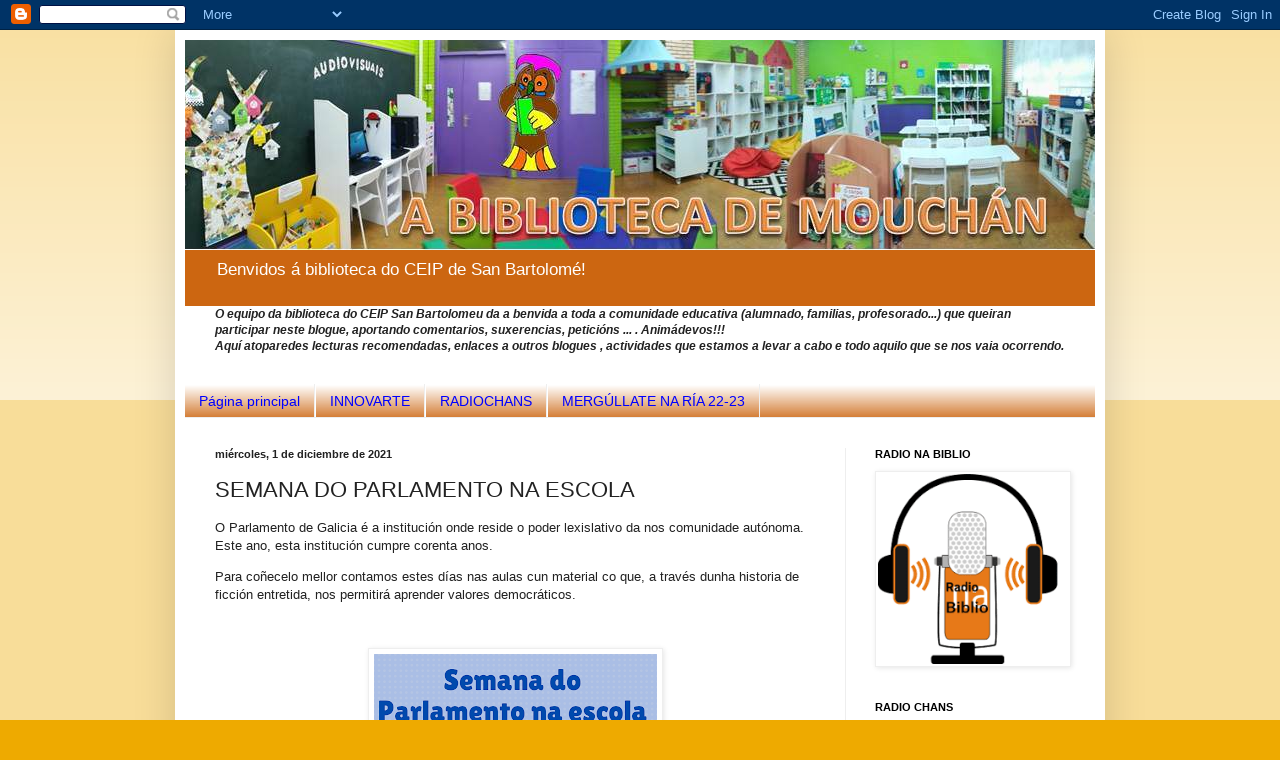

--- FILE ---
content_type: text/html; charset=UTF-8
request_url: https://abibliotecademouchan.blogspot.com/b/stats?style=BLACK_TRANSPARENT&timeRange=ALL_TIME&token=APq4FmCAkCUc1xghE6Q15RfKya4KiI4TxMBq3l_AqZaQJbi5ddtzuyw0RPVVw1Beo8x9PeF0UtXNo_oDQinaX4QSs0VNtDQPjQ
body_size: -17
content:
{"total":59076,"sparklineOptions":{"backgroundColor":{"fillOpacity":0.1,"fill":"#000000"},"series":[{"areaOpacity":0.3,"color":"#202020"}]},"sparklineData":[[0,4],[1,18],[2,14],[3,32],[4,23],[5,11],[6,22],[7,0],[8,2],[9,3],[10,13],[11,0],[12,1],[13,19],[14,51],[15,91],[16,19],[17,2],[18,6],[19,4],[20,18],[21,42],[22,34],[23,42],[24,24],[25,33],[26,18],[27,2],[28,30],[29,7]],"nextTickMs":3600000}